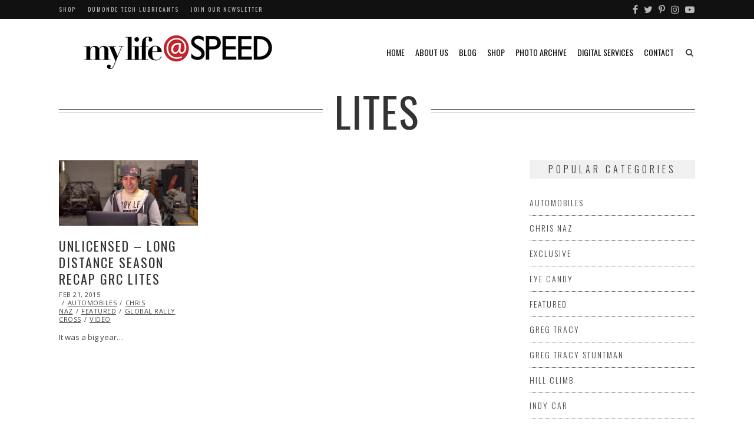

--- FILE ---
content_type: text/html; charset=UTF-8
request_url: https://mylifeatspeed.com/tag/lites/
body_size: 15321
content:
<!DOCTYPE html>
<html lang="en-US" itemscope itemtype="https://schema.org/WebSite" class="no-js">
<head>
	<meta charset="UTF-8">
	<meta name="viewport" content="width=device-width,initial-scale=1">
	<link rel="profile" href="http://gmpg.org/xfn/11">
	<link rel="pingback" href="">
	<script>(function(html){html.className = html.className.replace(/\bno-js\b/,'js')})(document.documentElement);</script>
<meta name='robots' content='index, follow, max-image-preview:large, max-snippet:-1, max-video-preview:-1' />
	<style>img:is([sizes="auto" i], [sizes^="auto," i]) { contain-intrinsic-size: 3000px 1500px }</style>
	
	<!-- This site is optimized with the Yoast SEO plugin v26.6 - https://yoast.com/wordpress/plugins/seo/ -->
	<title>lites Archives - My Life at Speed</title>
	<link rel="canonical" href="https://mylifeatspeed.com/tag/lites/" />
	<meta property="og:locale" content="en_US" />
	<meta property="og:type" content="article" />
	<meta property="og:title" content="lites Archives - My Life at Speed" />
	<meta property="og:url" content="https://mylifeatspeed.com/tag/lites/" />
	<meta property="og:site_name" content="My Life at Speed" />
	<meta name="twitter:card" content="summary_large_image" />
	<meta name="twitter:site" content="@MyLifeatSpeed" />
	<script type="application/ld+json" class="yoast-schema-graph">{"@context":"https://schema.org","@graph":[{"@type":"CollectionPage","@id":"https://mylifeatspeed.com/tag/lites/","url":"https://mylifeatspeed.com/tag/lites/","name":"lites Archives - My Life at Speed","isPartOf":{"@id":"https://mylifeatspeed.com/#website"},"primaryImageOfPage":{"@id":"https://mylifeatspeed.com/tag/lites/#primaryimage"},"image":{"@id":"https://mylifeatspeed.com/tag/lites/#primaryimage"},"thumbnailUrl":"https://mylifeatspeed.com/wp-content/uploads/2015/02/mitchell.jpg","breadcrumb":{"@id":"https://mylifeatspeed.com/tag/lites/#breadcrumb"},"inLanguage":"en-US"},{"@type":"ImageObject","inLanguage":"en-US","@id":"https://mylifeatspeed.com/tag/lites/#primaryimage","url":"https://mylifeatspeed.com/wp-content/uploads/2015/02/mitchell.jpg","contentUrl":"https://mylifeatspeed.com/wp-content/uploads/2015/02/mitchell.jpg","width":2048,"height":963},{"@type":"BreadcrumbList","@id":"https://mylifeatspeed.com/tag/lites/#breadcrumb","itemListElement":[{"@type":"ListItem","position":1,"name":"Home","item":"https://mylifeatspeed.com/"},{"@type":"ListItem","position":2,"name":"lites"}]},{"@type":"WebSite","@id":"https://mylifeatspeed.com/#website","url":"https://mylifeatspeed.com/","name":"My Life at Speed","description":"The lifestyle associated with going fast is one filled with high energy characters, risk takers, and lots of great stories.","potentialAction":[{"@type":"SearchAction","target":{"@type":"EntryPoint","urlTemplate":"https://mylifeatspeed.com/?s={search_term_string}"},"query-input":{"@type":"PropertyValueSpecification","valueRequired":true,"valueName":"search_term_string"}}],"inLanguage":"en-US"}]}</script>
	<!-- / Yoast SEO plugin. -->


<link rel='dns-prefetch' href='//fonts.googleapis.com' />
<link rel='dns-prefetch' href='//cdn.openshareweb.com' />
<link rel='dns-prefetch' href='//cdn.shareaholic.net' />
<link rel='dns-prefetch' href='//www.shareaholic.net' />
<link rel='dns-prefetch' href='//analytics.shareaholic.com' />
<link rel='dns-prefetch' href='//recs.shareaholic.com' />
<link rel='dns-prefetch' href='//partner.shareaholic.com' />
<link rel="alternate" type="application/rss+xml" title="My Life at Speed &raquo; Feed" href="https://mylifeatspeed.com/feed/" />
<link rel="alternate" type="application/rss+xml" title="My Life at Speed &raquo; Comments Feed" href="https://mylifeatspeed.com/comments/feed/" />
<link rel="alternate" type="application/rss+xml" title="My Life at Speed &raquo; lites Tag Feed" href="https://mylifeatspeed.com/tag/lites/feed/" />
<!-- Shareaholic - https://www.shareaholic.com -->
<link rel='preload' href='//cdn.shareaholic.net/assets/pub/shareaholic.js' as='script'/>
<script data-no-minify='1' data-cfasync='false'>
_SHR_SETTINGS = {"endpoints":{"local_recs_url":"https:\/\/mylifeatspeed.com\/wp-admin\/admin-ajax.php?action=shareaholic_permalink_related","ajax_url":"https:\/\/mylifeatspeed.com\/wp-admin\/admin-ajax.php"},"site_id":"fd0fab83239a4e513282cd994e960109"};
</script>
<script data-no-minify='1' data-cfasync='false' src='//cdn.shareaholic.net/assets/pub/shareaholic.js' data-shr-siteid='fd0fab83239a4e513282cd994e960109' async ></script>

<!-- Shareaholic Content Tags -->
<meta name='shareaholic:site_name' content='My Life at Speed' />
<meta name='shareaholic:language' content='en-US' />
<meta name='shareaholic:article_visibility' content='private' />
<meta name='shareaholic:site_id' content='fd0fab83239a4e513282cd994e960109' />
<meta name='shareaholic:wp_version' content='9.7.13' />

<!-- Shareaholic Content Tags End -->
<script type="text/javascript">
/* <![CDATA[ */
window._wpemojiSettings = {"baseUrl":"https:\/\/s.w.org\/images\/core\/emoji\/16.0.1\/72x72\/","ext":".png","svgUrl":"https:\/\/s.w.org\/images\/core\/emoji\/16.0.1\/svg\/","svgExt":".svg","source":{"concatemoji":"https:\/\/mylifeatspeed.com\/wp-includes\/js\/wp-emoji-release.min.js?ver=6.8.3"}};
/*! This file is auto-generated */
!function(s,n){var o,i,e;function c(e){try{var t={supportTests:e,timestamp:(new Date).valueOf()};sessionStorage.setItem(o,JSON.stringify(t))}catch(e){}}function p(e,t,n){e.clearRect(0,0,e.canvas.width,e.canvas.height),e.fillText(t,0,0);var t=new Uint32Array(e.getImageData(0,0,e.canvas.width,e.canvas.height).data),a=(e.clearRect(0,0,e.canvas.width,e.canvas.height),e.fillText(n,0,0),new Uint32Array(e.getImageData(0,0,e.canvas.width,e.canvas.height).data));return t.every(function(e,t){return e===a[t]})}function u(e,t){e.clearRect(0,0,e.canvas.width,e.canvas.height),e.fillText(t,0,0);for(var n=e.getImageData(16,16,1,1),a=0;a<n.data.length;a++)if(0!==n.data[a])return!1;return!0}function f(e,t,n,a){switch(t){case"flag":return n(e,"\ud83c\udff3\ufe0f\u200d\u26a7\ufe0f","\ud83c\udff3\ufe0f\u200b\u26a7\ufe0f")?!1:!n(e,"\ud83c\udde8\ud83c\uddf6","\ud83c\udde8\u200b\ud83c\uddf6")&&!n(e,"\ud83c\udff4\udb40\udc67\udb40\udc62\udb40\udc65\udb40\udc6e\udb40\udc67\udb40\udc7f","\ud83c\udff4\u200b\udb40\udc67\u200b\udb40\udc62\u200b\udb40\udc65\u200b\udb40\udc6e\u200b\udb40\udc67\u200b\udb40\udc7f");case"emoji":return!a(e,"\ud83e\udedf")}return!1}function g(e,t,n,a){var r="undefined"!=typeof WorkerGlobalScope&&self instanceof WorkerGlobalScope?new OffscreenCanvas(300,150):s.createElement("canvas"),o=r.getContext("2d",{willReadFrequently:!0}),i=(o.textBaseline="top",o.font="600 32px Arial",{});return e.forEach(function(e){i[e]=t(o,e,n,a)}),i}function t(e){var t=s.createElement("script");t.src=e,t.defer=!0,s.head.appendChild(t)}"undefined"!=typeof Promise&&(o="wpEmojiSettingsSupports",i=["flag","emoji"],n.supports={everything:!0,everythingExceptFlag:!0},e=new Promise(function(e){s.addEventListener("DOMContentLoaded",e,{once:!0})}),new Promise(function(t){var n=function(){try{var e=JSON.parse(sessionStorage.getItem(o));if("object"==typeof e&&"number"==typeof e.timestamp&&(new Date).valueOf()<e.timestamp+604800&&"object"==typeof e.supportTests)return e.supportTests}catch(e){}return null}();if(!n){if("undefined"!=typeof Worker&&"undefined"!=typeof OffscreenCanvas&&"undefined"!=typeof URL&&URL.createObjectURL&&"undefined"!=typeof Blob)try{var e="postMessage("+g.toString()+"("+[JSON.stringify(i),f.toString(),p.toString(),u.toString()].join(",")+"));",a=new Blob([e],{type:"text/javascript"}),r=new Worker(URL.createObjectURL(a),{name:"wpTestEmojiSupports"});return void(r.onmessage=function(e){c(n=e.data),r.terminate(),t(n)})}catch(e){}c(n=g(i,f,p,u))}t(n)}).then(function(e){for(var t in e)n.supports[t]=e[t],n.supports.everything=n.supports.everything&&n.supports[t],"flag"!==t&&(n.supports.everythingExceptFlag=n.supports.everythingExceptFlag&&n.supports[t]);n.supports.everythingExceptFlag=n.supports.everythingExceptFlag&&!n.supports.flag,n.DOMReady=!1,n.readyCallback=function(){n.DOMReady=!0}}).then(function(){return e}).then(function(){var e;n.supports.everything||(n.readyCallback(),(e=n.source||{}).concatemoji?t(e.concatemoji):e.wpemoji&&e.twemoji&&(t(e.twemoji),t(e.wpemoji)))}))}((window,document),window._wpemojiSettings);
/* ]]> */
</script>
<link rel='stylesheet' id='sbi_styles-css' href='https://mylifeatspeed.com/wp-content/plugins/instagram-feed-pro/css/sbi-styles.min.css?ver=6.9.0' type='text/css' media='all' />
<style id='wp-emoji-styles-inline-css' type='text/css'>

	img.wp-smiley, img.emoji {
		display: inline !important;
		border: none !important;
		box-shadow: none !important;
		height: 1em !important;
		width: 1em !important;
		margin: 0 0.07em !important;
		vertical-align: -0.1em !important;
		background: none !important;
		padding: 0 !important;
	}
</style>
<link rel='stylesheet' id='wp-block-library-css' href='https://mylifeatspeed.com/wp-includes/css/dist/block-library/style.min.css?ver=6.8.3' type='text/css' media='all' />
<style id='classic-theme-styles-inline-css' type='text/css'>
/*! This file is auto-generated */
.wp-block-button__link{color:#fff;background-color:#32373c;border-radius:9999px;box-shadow:none;text-decoration:none;padding:calc(.667em + 2px) calc(1.333em + 2px);font-size:1.125em}.wp-block-file__button{background:#32373c;color:#fff;text-decoration:none}
</style>
<style id='global-styles-inline-css' type='text/css'>
:root{--wp--preset--aspect-ratio--square: 1;--wp--preset--aspect-ratio--4-3: 4/3;--wp--preset--aspect-ratio--3-4: 3/4;--wp--preset--aspect-ratio--3-2: 3/2;--wp--preset--aspect-ratio--2-3: 2/3;--wp--preset--aspect-ratio--16-9: 16/9;--wp--preset--aspect-ratio--9-16: 9/16;--wp--preset--color--black: #000000;--wp--preset--color--cyan-bluish-gray: #abb8c3;--wp--preset--color--white: #ffffff;--wp--preset--color--pale-pink: #f78da7;--wp--preset--color--vivid-red: #cf2e2e;--wp--preset--color--luminous-vivid-orange: #ff6900;--wp--preset--color--luminous-vivid-amber: #fcb900;--wp--preset--color--light-green-cyan: #7bdcb5;--wp--preset--color--vivid-green-cyan: #00d084;--wp--preset--color--pale-cyan-blue: #8ed1fc;--wp--preset--color--vivid-cyan-blue: #0693e3;--wp--preset--color--vivid-purple: #9b51e0;--wp--preset--gradient--vivid-cyan-blue-to-vivid-purple: linear-gradient(135deg,rgba(6,147,227,1) 0%,rgb(155,81,224) 100%);--wp--preset--gradient--light-green-cyan-to-vivid-green-cyan: linear-gradient(135deg,rgb(122,220,180) 0%,rgb(0,208,130) 100%);--wp--preset--gradient--luminous-vivid-amber-to-luminous-vivid-orange: linear-gradient(135deg,rgba(252,185,0,1) 0%,rgba(255,105,0,1) 100%);--wp--preset--gradient--luminous-vivid-orange-to-vivid-red: linear-gradient(135deg,rgba(255,105,0,1) 0%,rgb(207,46,46) 100%);--wp--preset--gradient--very-light-gray-to-cyan-bluish-gray: linear-gradient(135deg,rgb(238,238,238) 0%,rgb(169,184,195) 100%);--wp--preset--gradient--cool-to-warm-spectrum: linear-gradient(135deg,rgb(74,234,220) 0%,rgb(151,120,209) 20%,rgb(207,42,186) 40%,rgb(238,44,130) 60%,rgb(251,105,98) 80%,rgb(254,248,76) 100%);--wp--preset--gradient--blush-light-purple: linear-gradient(135deg,rgb(255,206,236) 0%,rgb(152,150,240) 100%);--wp--preset--gradient--blush-bordeaux: linear-gradient(135deg,rgb(254,205,165) 0%,rgb(254,45,45) 50%,rgb(107,0,62) 100%);--wp--preset--gradient--luminous-dusk: linear-gradient(135deg,rgb(255,203,112) 0%,rgb(199,81,192) 50%,rgb(65,88,208) 100%);--wp--preset--gradient--pale-ocean: linear-gradient(135deg,rgb(255,245,203) 0%,rgb(182,227,212) 50%,rgb(51,167,181) 100%);--wp--preset--gradient--electric-grass: linear-gradient(135deg,rgb(202,248,128) 0%,rgb(113,206,126) 100%);--wp--preset--gradient--midnight: linear-gradient(135deg,rgb(2,3,129) 0%,rgb(40,116,252) 100%);--wp--preset--font-size--small: 13px;--wp--preset--font-size--medium: 20px;--wp--preset--font-size--large: 36px;--wp--preset--font-size--x-large: 42px;--wp--preset--spacing--20: 0.44rem;--wp--preset--spacing--30: 0.67rem;--wp--preset--spacing--40: 1rem;--wp--preset--spacing--50: 1.5rem;--wp--preset--spacing--60: 2.25rem;--wp--preset--spacing--70: 3.38rem;--wp--preset--spacing--80: 5.06rem;--wp--preset--shadow--natural: 6px 6px 9px rgba(0, 0, 0, 0.2);--wp--preset--shadow--deep: 12px 12px 50px rgba(0, 0, 0, 0.4);--wp--preset--shadow--sharp: 6px 6px 0px rgba(0, 0, 0, 0.2);--wp--preset--shadow--outlined: 6px 6px 0px -3px rgba(255, 255, 255, 1), 6px 6px rgba(0, 0, 0, 1);--wp--preset--shadow--crisp: 6px 6px 0px rgba(0, 0, 0, 1);}:where(.is-layout-flex){gap: 0.5em;}:where(.is-layout-grid){gap: 0.5em;}body .is-layout-flex{display: flex;}.is-layout-flex{flex-wrap: wrap;align-items: center;}.is-layout-flex > :is(*, div){margin: 0;}body .is-layout-grid{display: grid;}.is-layout-grid > :is(*, div){margin: 0;}:where(.wp-block-columns.is-layout-flex){gap: 2em;}:where(.wp-block-columns.is-layout-grid){gap: 2em;}:where(.wp-block-post-template.is-layout-flex){gap: 1.25em;}:where(.wp-block-post-template.is-layout-grid){gap: 1.25em;}.has-black-color{color: var(--wp--preset--color--black) !important;}.has-cyan-bluish-gray-color{color: var(--wp--preset--color--cyan-bluish-gray) !important;}.has-white-color{color: var(--wp--preset--color--white) !important;}.has-pale-pink-color{color: var(--wp--preset--color--pale-pink) !important;}.has-vivid-red-color{color: var(--wp--preset--color--vivid-red) !important;}.has-luminous-vivid-orange-color{color: var(--wp--preset--color--luminous-vivid-orange) !important;}.has-luminous-vivid-amber-color{color: var(--wp--preset--color--luminous-vivid-amber) !important;}.has-light-green-cyan-color{color: var(--wp--preset--color--light-green-cyan) !important;}.has-vivid-green-cyan-color{color: var(--wp--preset--color--vivid-green-cyan) !important;}.has-pale-cyan-blue-color{color: var(--wp--preset--color--pale-cyan-blue) !important;}.has-vivid-cyan-blue-color{color: var(--wp--preset--color--vivid-cyan-blue) !important;}.has-vivid-purple-color{color: var(--wp--preset--color--vivid-purple) !important;}.has-black-background-color{background-color: var(--wp--preset--color--black) !important;}.has-cyan-bluish-gray-background-color{background-color: var(--wp--preset--color--cyan-bluish-gray) !important;}.has-white-background-color{background-color: var(--wp--preset--color--white) !important;}.has-pale-pink-background-color{background-color: var(--wp--preset--color--pale-pink) !important;}.has-vivid-red-background-color{background-color: var(--wp--preset--color--vivid-red) !important;}.has-luminous-vivid-orange-background-color{background-color: var(--wp--preset--color--luminous-vivid-orange) !important;}.has-luminous-vivid-amber-background-color{background-color: var(--wp--preset--color--luminous-vivid-amber) !important;}.has-light-green-cyan-background-color{background-color: var(--wp--preset--color--light-green-cyan) !important;}.has-vivid-green-cyan-background-color{background-color: var(--wp--preset--color--vivid-green-cyan) !important;}.has-pale-cyan-blue-background-color{background-color: var(--wp--preset--color--pale-cyan-blue) !important;}.has-vivid-cyan-blue-background-color{background-color: var(--wp--preset--color--vivid-cyan-blue) !important;}.has-vivid-purple-background-color{background-color: var(--wp--preset--color--vivid-purple) !important;}.has-black-border-color{border-color: var(--wp--preset--color--black) !important;}.has-cyan-bluish-gray-border-color{border-color: var(--wp--preset--color--cyan-bluish-gray) !important;}.has-white-border-color{border-color: var(--wp--preset--color--white) !important;}.has-pale-pink-border-color{border-color: var(--wp--preset--color--pale-pink) !important;}.has-vivid-red-border-color{border-color: var(--wp--preset--color--vivid-red) !important;}.has-luminous-vivid-orange-border-color{border-color: var(--wp--preset--color--luminous-vivid-orange) !important;}.has-luminous-vivid-amber-border-color{border-color: var(--wp--preset--color--luminous-vivid-amber) !important;}.has-light-green-cyan-border-color{border-color: var(--wp--preset--color--light-green-cyan) !important;}.has-vivid-green-cyan-border-color{border-color: var(--wp--preset--color--vivid-green-cyan) !important;}.has-pale-cyan-blue-border-color{border-color: var(--wp--preset--color--pale-cyan-blue) !important;}.has-vivid-cyan-blue-border-color{border-color: var(--wp--preset--color--vivid-cyan-blue) !important;}.has-vivid-purple-border-color{border-color: var(--wp--preset--color--vivid-purple) !important;}.has-vivid-cyan-blue-to-vivid-purple-gradient-background{background: var(--wp--preset--gradient--vivid-cyan-blue-to-vivid-purple) !important;}.has-light-green-cyan-to-vivid-green-cyan-gradient-background{background: var(--wp--preset--gradient--light-green-cyan-to-vivid-green-cyan) !important;}.has-luminous-vivid-amber-to-luminous-vivid-orange-gradient-background{background: var(--wp--preset--gradient--luminous-vivid-amber-to-luminous-vivid-orange) !important;}.has-luminous-vivid-orange-to-vivid-red-gradient-background{background: var(--wp--preset--gradient--luminous-vivid-orange-to-vivid-red) !important;}.has-very-light-gray-to-cyan-bluish-gray-gradient-background{background: var(--wp--preset--gradient--very-light-gray-to-cyan-bluish-gray) !important;}.has-cool-to-warm-spectrum-gradient-background{background: var(--wp--preset--gradient--cool-to-warm-spectrum) !important;}.has-blush-light-purple-gradient-background{background: var(--wp--preset--gradient--blush-light-purple) !important;}.has-blush-bordeaux-gradient-background{background: var(--wp--preset--gradient--blush-bordeaux) !important;}.has-luminous-dusk-gradient-background{background: var(--wp--preset--gradient--luminous-dusk) !important;}.has-pale-ocean-gradient-background{background: var(--wp--preset--gradient--pale-ocean) !important;}.has-electric-grass-gradient-background{background: var(--wp--preset--gradient--electric-grass) !important;}.has-midnight-gradient-background{background: var(--wp--preset--gradient--midnight) !important;}.has-small-font-size{font-size: var(--wp--preset--font-size--small) !important;}.has-medium-font-size{font-size: var(--wp--preset--font-size--medium) !important;}.has-large-font-size{font-size: var(--wp--preset--font-size--large) !important;}.has-x-large-font-size{font-size: var(--wp--preset--font-size--x-large) !important;}
:where(.wp-block-post-template.is-layout-flex){gap: 1.25em;}:where(.wp-block-post-template.is-layout-grid){gap: 1.25em;}
:where(.wp-block-columns.is-layout-flex){gap: 2em;}:where(.wp-block-columns.is-layout-grid){gap: 2em;}
:root :where(.wp-block-pullquote){font-size: 1.5em;line-height: 1.6;}
</style>
<link rel='stylesheet' id='gdpr-css' href='https://mylifeatspeed.com/wp-content/plugins/gdpr/dist/css/public.css?ver=2.1.2' type='text/css' media='all' />
<link rel='stylesheet' id='parent-style-css' href='https://mylifeatspeed.com/wp-content/themes/hellen/style.min.css?ver=6.8.3' type='text/css' media='all' />
<link rel='stylesheet' id='hellen-fonts-css' href='https://fonts.googleapis.com/css?family=Open+Sans%3A400%7COswald%3A300%2C400%2C700&#038;subset&#038;ver=1.3.8' type='text/css' media='all' />
<link rel='stylesheet' id='hellen-style-css' href='https://mylifeatspeed.com/wp-content/themes/hellen-child-theme/style.css?ver=6.8.3' type='text/css' media='all' />
<!--[if IE]>
<link rel='stylesheet' id='hellen-ie-css' href='https://mylifeatspeed.com/wp-content/themes/hellen/css/ie.css?ver=6.8.3' type='text/css' media='all' />
<![endif]-->
<link rel='stylesheet' id='js_composer_front-css' href='https://mylifeatspeed.com/wp-content/plugins/js_composer/assets/css/js_composer.min.css?ver=8.7.2' type='text/css' media='all' />
<link rel='stylesheet' id='hellen-framework-css' href='https://mylifeatspeed.com/wp-content/plugins/hellen-framework/css/framework.min.css?ver=6.8.3' type='text/css' media='all' />
<style id='hellen-framework-inline-css' type='text/css'>
body,input,select,textarea{font-family:"Open Sans",sans-serif}h1, h2, h3, h4, h5, h6, blockquote cite, blockquote em, th, button, input[type="button"], input[type="reset"], input[type="submit"], .hellen-btn, #topbar, #offcanvas .topbar-text, #nav, .text-logo, #mobilenav, .widget-title, .widget_archive ul a, .widget_categories ul a, .widget_nav_menu ul a, .widget_meta ul a, .widget_pages ul a, .widget_recent_entries ul a, .widget_recent_comments ul a, a.follow-us, .tagcloud, .copyright-text, #footernav, .isolated-date, a.more-link, .entry-tags, .hellen-nav, .comment-meta .comment-author .fn, .reply, .post-navigation, .woocommerce span.onsale, .woocommerce ul.products li.product .onsale, .woocommerce #respond input#submit, .woocommerce a.button, .woocommerce button.button, .woocommerce input.button, .woocommerce a.added_to_cart, .woocommerce a.add_to_cart_button, .woocommerce nav.woocommerce-pagination, .woocommerce div.product .woocommerce-tabs ul.tabs li a, .woocommerce table.shop_table th, .woocommerce table.shop_table td.product-name a, .counter-number, .gallery-title-hover .gal-item-rollover, .heading-subtitle, .hellen-list, .vc_progress_bar .vc_single_bar .vc_label, .woocommerce #reviews #comments ol.commentlist li .comment-text p.meta, .rev-btn{font-family:"Oswald",sans-serif}#logo img{width:400px}a, #nav ul a:hover, #nav > li.mega > ul > li > a, .nav-skin-dark #nav ul a:hover, .nav-skin-dark #nav ul > li.current-menu-item > a, .nav-skin-dark #nav ul > li.current-menu-ancestor > a, .nav-skin-dark #nav ul > li.active > a, .widget-social .social-list a, .tagcloud a:hover, .copyright-text .fa-heart, .woocommerce .star-rating span:before, .iconbox-description strong{color:#bd1e31}button, input[type="button"], input[type="reset"], input[type="submit"], .hellen-btn, .bypostauthor .comment-author .fn, .woocommerce #review_form #respond .form-submit input, .header-cart a .items-count, .woocommerce .widget_price_filter .ui-slider .ui-slider-range, .woocommerce .widget_price_filter .ui-slider .ui-slider-handle, .woocommerce span.onsale, .woocommerce ul.products li.product .onsale, .woocommerce #respond input#submit.alt:hover, .woocommerce a.button.alt:hover, .woocommerce button.button.alt:hover, .woocommerce input.button.alt:hover, .woocommerce a.add_to_cart_button:hover, .woocommerce #review_form #respond .form-submit input:hover, .vc_progress_bar .vc_single_bar .vc_bar{background-color:#bd1e31}.has-sidebar #primary {width:74%;}.has-sidebar #secondary {width:26%;}@media only screen and (min-width: 1280px) {.container{1280px;}.layout-boxed #page {width:1400px;} }
</style>
<script type="text/javascript" src="https://mylifeatspeed.com/wp-includes/js/jquery/jquery.min.js?ver=3.7.1" id="jquery-core-js"></script>
<script type="text/javascript" src="https://mylifeatspeed.com/wp-includes/js/jquery/jquery-migrate.min.js?ver=3.4.1" id="jquery-migrate-js"></script>
<script type="text/javascript" id="gdpr-js-extra">
/* <![CDATA[ */
var GDPR = {"ajaxurl":"https:\/\/mylifeatspeed.com\/wp-admin\/admin-ajax.php","logouturl":"","i18n":{"aborting":"Aborting","logging_out":"You are being logged out.","continue":"Continue","cancel":"Cancel","ok":"OK","close_account":"Close your account?","close_account_warning":"Your account will be closed and all data will be permanently deleted and cannot be recovered. Are you sure?","are_you_sure":"Are you sure?","policy_disagree":"By disagreeing you will no longer have access to our site and will be logged out."},"is_user_logged_in":"","refresh":""};
/* ]]> */
</script>
<script type="text/javascript" src="https://mylifeatspeed.com/wp-content/plugins/gdpr/dist/js/public.js?ver=2.1.2" id="gdpr-js"></script>
<script type="text/javascript" src="//mylifeatspeed.com/wp-content/plugins/revslider/sr6/assets/js/rbtools.min.js?ver=6.7.29" async id="tp-tools-js"></script>
<script type="text/javascript" src="//mylifeatspeed.com/wp-content/plugins/revslider/sr6/assets/js/rs6.min.js?ver=6.7.31" async id="revmin-js"></script>
<!--[if lt IE 9]>
<script type="text/javascript" src="https://mylifeatspeed.com/wp-content/themes/hellen/js/html5.js?ver=3.7.0" id="hellen-html5-js"></script>
<![endif]-->
<script></script>
<!-- OG: 3.3.8 -->
<meta property="og:image" content="https://mylifeatspeed.com/wp-content/uploads/2019/02/MYASfnlsq.png"><meta property="og:type" content="website"><meta property="og:locale" content="en_US"><meta property="og:site_name" content="My Life at Speed"><meta property="og:url" content="https://mylifeatspeed.com/tag/lites/"><meta property="og:title" content="lites Archives - My Life at Speed">

<meta property="twitter:partner" content="ogwp"><meta property="twitter:title" content="lites Archives - My Life at Speed"><meta property="twitter:url" content="https://mylifeatspeed.com/tag/lites/">
<meta itemprop="image" content="https://mylifeatspeed.com/wp-content/uploads/2019/02/MYASfnlsq.png"><meta itemprop="name" content="lites Archives - My Life at Speed">
<!-- /OG -->

<link rel="https://api.w.org/" href="https://mylifeatspeed.com/wp-json/" /><link rel="alternate" title="JSON" type="application/json" href="https://mylifeatspeed.com/wp-json/wp/v2/tags/11378" /><link rel="EditURI" type="application/rsd+xml" title="RSD" href="https://mylifeatspeed.com/xmlrpc.php?rsd" />

		<!-- GA Google Analytics @ https://m0n.co/ga -->
		<script async src="https://www.googletagmanager.com/gtag/js?id=UA-23991016-1"></script>
		<script>
			window.dataLayer = window.dataLayer || [];
			function gtag(){dataLayer.push(arguments);}
			gtag('js', new Date());
			gtag('config', 'UA-23991016-1');
		</script>

	<meta name="generator" content="Powered by WPBakery Page Builder - drag and drop page builder for WordPress."/>
<meta name="generator" content="Powered by Slider Revolution 6.7.31 - responsive, Mobile-Friendly Slider Plugin for WordPress with comfortable drag and drop interface." />
<link rel="icon" href="https://mylifeatspeed.com/wp-content/uploads/2019/02/MYASfnlsq-150x150.png" sizes="32x32" />
<link rel="icon" href="https://mylifeatspeed.com/wp-content/uploads/2019/02/MYASfnlsq-300x300.png" sizes="192x192" />
<link rel="apple-touch-icon" href="https://mylifeatspeed.com/wp-content/uploads/2019/02/MYASfnlsq-300x300.png" />
<meta name="msapplication-TileImage" content="https://mylifeatspeed.com/wp-content/uploads/2019/02/MYASfnlsq-300x300.png" />
<script>function setREVStartSize(e){
			//window.requestAnimationFrame(function() {
				window.RSIW = window.RSIW===undefined ? window.innerWidth : window.RSIW;
				window.RSIH = window.RSIH===undefined ? window.innerHeight : window.RSIH;
				try {
					var pw = document.getElementById(e.c).parentNode.offsetWidth,
						newh;
					pw = pw===0 || isNaN(pw) || (e.l=="fullwidth" || e.layout=="fullwidth") ? window.RSIW : pw;
					e.tabw = e.tabw===undefined ? 0 : parseInt(e.tabw);
					e.thumbw = e.thumbw===undefined ? 0 : parseInt(e.thumbw);
					e.tabh = e.tabh===undefined ? 0 : parseInt(e.tabh);
					e.thumbh = e.thumbh===undefined ? 0 : parseInt(e.thumbh);
					e.tabhide = e.tabhide===undefined ? 0 : parseInt(e.tabhide);
					e.thumbhide = e.thumbhide===undefined ? 0 : parseInt(e.thumbhide);
					e.mh = e.mh===undefined || e.mh=="" || e.mh==="auto" ? 0 : parseInt(e.mh,0);
					if(e.layout==="fullscreen" || e.l==="fullscreen")
						newh = Math.max(e.mh,window.RSIH);
					else{
						e.gw = Array.isArray(e.gw) ? e.gw : [e.gw];
						for (var i in e.rl) if (e.gw[i]===undefined || e.gw[i]===0) e.gw[i] = e.gw[i-1];
						e.gh = e.el===undefined || e.el==="" || (Array.isArray(e.el) && e.el.length==0)? e.gh : e.el;
						e.gh = Array.isArray(e.gh) ? e.gh : [e.gh];
						for (var i in e.rl) if (e.gh[i]===undefined || e.gh[i]===0) e.gh[i] = e.gh[i-1];
											
						var nl = new Array(e.rl.length),
							ix = 0,
							sl;
						e.tabw = e.tabhide>=pw ? 0 : e.tabw;
						e.thumbw = e.thumbhide>=pw ? 0 : e.thumbw;
						e.tabh = e.tabhide>=pw ? 0 : e.tabh;
						e.thumbh = e.thumbhide>=pw ? 0 : e.thumbh;
						for (var i in e.rl) nl[i] = e.rl[i]<window.RSIW ? 0 : e.rl[i];
						sl = nl[0];
						for (var i in nl) if (sl>nl[i] && nl[i]>0) { sl = nl[i]; ix=i;}
						var m = pw>(e.gw[ix]+e.tabw+e.thumbw) ? 1 : (pw-(e.tabw+e.thumbw)) / (e.gw[ix]);
						newh =  (e.gh[ix] * m) + (e.tabh + e.thumbh);
					}
					var el = document.getElementById(e.c);
					if (el!==null && el) el.style.height = newh+"px";
					el = document.getElementById(e.c+"_wrapper");
					if (el!==null && el) {
						el.style.height = newh+"px";
						el.style.display = "block";
					}
				} catch(e){
					console.log("Failure at Presize of Slider:" + e)
				}
			//});
		  };</script>
<noscript><style> .wpb_animate_when_almost_visible { opacity: 1; }</style></noscript>    
    
<style id="color-preview"></style>

            
</head>

<body class="archive tag tag-lites tag-11378 wp-theme-hellen wp-child-theme-hellen-child-theme hellen nav-skin-light layout-wide has-sidebar sidebar-right wpb-js-composer js-comp-ver-8.7.2 vc_responsive">
    
    <div id="page" class="site">
        
        <div id="wrapper">

                        
            <div id="topbar">
            
                <div class="container">
                
                    <div class="topbar-left">
                        
                                                
                        <div id="topbar-navigation">
                        
                            <div class="menu-2nd-menu-container"><ul id="topbarnav" class="menu"><li id="menu-item-49214" class="menu-item menu-item-type-custom menu-item-object-custom menu-item-49214"><a href="http://shop.mylifeatspeed.com">Shop</a></li>
<li id="menu-item-52990" class="menu-item menu-item-type-custom menu-item-object-custom menu-item-52990"><a target="_blank" href="https://www.dumondetech.com">Dumonde Tech Lubricants</a></li>
<li id="menu-item-53498" class="menu-item menu-item-type-post_type menu-item-object-page menu-item-53498"><a href="https://mylifeatspeed.com/subscribe-to-the-my-life-at-speed-newsletter/">Join Our Newsletter</a></li>
</ul></div>                            
                        </div><!-- #topbar-navigation -->
                        
                                                
                    </div><!-- .topbar-left -->
                    
                    <div class="topbar-right">
                        
                                                
                                                
                        <div id="topbar-social">
                        
                            <nav class="social-list"><ul><li class="li-facebook"><a href="http://facebook.com/mylifeatspeed" target="_blank" title="Facebook" class="hastip"><i class="fa fa-facebook"></i></a></li><li class="li-twitter"><a href="http://twitter.com/mylifeatspeed" target="_blank" title="Twitter" class="hastip"><i class="fa fa-twitter"></i></a></li><li class="li-pinterest"><a href="http://pinterest.com/mylifeatspeed" target="_blank" title="Pinterest" class="hastip"><i class="fa fa-pinterest-p"></i></a></li><li class="li-instagram"><a href="http://instagram.com/mylifeatspeed" target="_blank" title="Instagram" class="hastip"><i class="fa fa-instagram"></i></a></li><li class="li-youtube"><a href="https://www.youtube.com/user/TripleNickelFilms" target="_blank" title="YouTube" class="hastip"><i class="fa fa-youtube-play"></i></a></li></ul></nav>                        
                        </div><!-- #topbar-social -->
                        
                                                
                    </div><!-- .topbar-right -->
                
                </div><!-- .container -->
            
            </div><!-- #tobpar -->
            
                        
            <div id="masthead" class="hellen-masthead masthead-inline">
                
                <div class="masthead-inner">
            
                    <div class="container">

                        <div class="site-branding">
    
    <a href="https://mylifeatspeed.com/" rel="home" id="logo">
    
    <img src="https://mylifeatspeed.com/wp-content/uploads/2019/02/LONGmlascorrected-400.jpg" alt="Logo" />        
    </a><!-- #logo -->

</div><!-- .site-branding -->
                        <div id="navbar">
    
    <div id="navbar-inner">
    
        
        <div class="main-navigation">

            <div class="menu"><ul id="nav" class="menu main-menu"><li id="menu-item-53632" class="menu-item menu-item-type-post_type menu-item-object-page menu-item-home menu-item-53632"><a href="https://mylifeatspeed.com/">Home</a></li>
<li id="menu-item-53658" class="menu-item menu-item-type-post_type menu-item-object-page menu-item-53658"><a href="https://mylifeatspeed.com/about/">About Us</a></li>
<li id="menu-item-53668" class="menu-item menu-item-type-post_type menu-item-object-page current_page_parent menu-item-53668"><a href="https://mylifeatspeed.com/blog/">Blog</a></li>
<li id="menu-item-44099" class="menu-item menu-item-type-custom menu-item-object-custom menu-item-44099"><a target="_blank" href="https://shop.mylifeatspeed.com/product-category/dumonde-tech/">Shop</a></li>
<li id="menu-item-53660" class="menu-item menu-item-type-custom menu-item-object-custom menu-item-53660"><a target="_blank" href="https://mylifeatspeed.photoshelter.com/index">Photo Archive</a></li>
<li id="menu-item-49352" class="menu-item menu-item-type-custom menu-item-object-custom menu-item-49352"><a target="_blank" href="http://digital.mylifeatspeed.com">Digital Services</a></li>
<li id="menu-item-53636" class="menu-item menu-item-type-post_type menu-item-object-page menu-item-53636"><a href="https://mylifeatspeed.com/contact-us/">Contact</a></li>
</ul></div>
        </div><!-- .main-navigation -->

        
                
        
<div id="header-search" class="header-search">

    <a class="search-icon">

        <i class="fa fa-search"></i>
        <i class="fa fa-close"></i>

    </a>

    <div class="hover-search-form">
        
        <div class="search-form-inner">

            <form method="get" action="https://mylifeatspeed.com/">

                <input type="search" name="s" class="search-field" value="" placeholder="Search..." />

                <button type="submit" class="submit" title="Go"><i class="fa fa-search"></i></button>

            </form>
            
        </div><!-- .search-form-inner -->

    </div><!-- .hover-search-form -->

</div>        
    </div><!-- #navbar-inner -->

</div><!-- #navbar -->
                        <a id="hamburger">
                            <span></span>
                            <span></span>
                            <span></span>
                        </a>

                    </div><!-- .container -->
                    
                                        
                </div><!-- .masthead-inner -->
                
            </div><!-- #masthead -->
            
            <div id="masthead-height"></div>

            <div id="content" class="site-content"><div id="page-header" class="archive-titlebar">
    
    <div class="container">
    
        <h1 id="page-title">

            lites
        </h1><!-- #archive-title -->

    </div><!-- .container -->

</div><!-- #page-header -->


<div id="page-wrapper">
    
    <div class="container">

        <div id="primary">

                        
            <div class="hellen-blog blog-grid column-3 blog-size-normal" id="blog" >
                
                <div class="masonry-loader"></div>
                
                <div class="blog-container" id="blog-container">

                    
<article class="hellen-post post-grid post-47023 post type-post status-publish format-standard has-post-thumbnail hentry category-automobiles category-chris-naz category-featured category-global-rally-cross category-video tag-grc-lites tag-grc-global-rallycross tag-kevin-hansen tag-lites tag-mitchell-dejong tag-red-bull-global-rallycross-lites tag-video-2 tag-world-rallycross-championship">
    
    <div class="post-inner">
    
                
        <figure class="post-grid-thumbnail">
            
            <a href="https://mylifeatspeed.com/unlicensed-long-distance-season-recap-grc-lites/" rel="bookmark">
                
                <img width="720" height="339" src="https://mylifeatspeed.com/wp-content/uploads/2015/02/mitchell.jpg" class="image-fadein wp-post-image" alt="" decoding="async" fetchpriority="high" srcset="https://mylifeatspeed.com/wp-content/uploads/2015/02/mitchell.jpg 2048w, https://mylifeatspeed.com/wp-content/uploads/2015/02/mitchell-300x141.jpg 300w, https://mylifeatspeed.com/wp-content/uploads/2015/02/mitchell-1024x481.jpg 1024w, https://mylifeatspeed.com/wp-content/uploads/2015/02/mitchell-731x344.jpg 731w" sizes="(max-width: 720px) 100vw, 720px" />                
                                
                <span class="thumb-overlay"></span>
                
            </a>
            
        </figure><!-- .post-grid-thumbnail -->
        
                
        <div class="grid-section">
        
            <h2 class="grid-title">

                <a href="https://mylifeatspeed.com/unlicensed-long-distance-season-recap-grc-lites/" rel="bookmark">

                    Unlicensed &#8211; Long Distance Season Recap GRC Lites
                </a>

            </h2>

            <div class="entry-meta grid-meta">

                <div class="posted-on"><span class="screen-reader-text">Posted on </span><span><time class="entry-date published" datetime="2015-02-21T13:56:39-08:00" title="Feb 21, 2015">Feb 21, 2015</time><time class="updated" datetime="2015-02-19T14:01:01-08:00" title="Feb 19, 2015">Feb 19, 2015</time></span></div>
                <div class="entry-tax"><a href="https://mylifeatspeed.com/automobiles/" rel="tag">Automobiles</a><span class="sep"></span><a href="https://mylifeatspeed.com/chris-naz/" rel="tag">Chris Naz</a><span class="sep"></span><a href="https://mylifeatspeed.com/featured/" rel="tag">Featured</a><span class="sep"></span><a href="https://mylifeatspeed.com/global-rally-cross/" rel="tag">Global Rally Cross</a><span class="sep"></span><a href="https://mylifeatspeed.com/video/" rel="tag">Video</a></div>
            </div>

            <div class="grid-excerpt">

                <div style='display:none;' class='shareaholic-canvas' data-app='share_buttons' data-title='Unlicensed - Long Distance Season Recap GRC Lites' data-link='https://mylifeatspeed.com/unlicensed-long-distance-season-recap-grc-lites/' data-app-id-name='category_above_content'></div><p>It was a big year&hellip;
            </div><!-- .grid-excerpt -->
            
        </div><!-- .grid-section -->
    
    </div><!-- .post-inner -->

</article>                    
                                        
                </div><!-- .blog-container -->
                
                
            </div><!-- #blog -->

            
        </div><!-- #primary -->

        <aside id="secondary" class="widget-area">
    
    <section id="nav_menu-4" class="widget widget_nav_menu"><h2 class="widget-title">Popular Categories</h2><div class="menu-sidebar-category-menu-container"><ul id="menu-sidebar-category-menu" class="menu"><li id="menu-item-53676" class="menu-item menu-item-type-taxonomy menu-item-object-category menu-item-53676"><a href="https://mylifeatspeed.com/automobiles/">Automobiles</a></li>
<li id="menu-item-53675" class="menu-item menu-item-type-taxonomy menu-item-object-category menu-item-53675"><a href="https://mylifeatspeed.com/chris-naz/">Chris Naz</a></li>
<li id="menu-item-53677" class="menu-item menu-item-type-taxonomy menu-item-object-category menu-item-53677"><a href="https://mylifeatspeed.com/exclusive/">Exclusive</a></li>
<li id="menu-item-53681" class="menu-item menu-item-type-taxonomy menu-item-object-category menu-item-53681"><a href="https://mylifeatspeed.com/eye-candy/">Eye Candy</a></li>
<li id="menu-item-53672" class="menu-item menu-item-type-taxonomy menu-item-object-category menu-item-53672"><a href="https://mylifeatspeed.com/featured/">Featured</a></li>
<li id="menu-item-53682" class="menu-item menu-item-type-taxonomy menu-item-object-category menu-item-53682"><a href="https://mylifeatspeed.com/greg-tracy/">Greg Tracy</a></li>
<li id="menu-item-53683" class="menu-item menu-item-type-taxonomy menu-item-object-category menu-item-53683"><a href="https://mylifeatspeed.com/greg-tracy-stuntman/">Greg Tracy Stuntman</a></li>
<li id="menu-item-53684" class="menu-item menu-item-type-taxonomy menu-item-object-category menu-item-53684"><a href="https://mylifeatspeed.com/hill-climb-3/">Hill Climb</a></li>
<li id="menu-item-53685" class="menu-item menu-item-type-taxonomy menu-item-object-category menu-item-53685"><a href="https://mylifeatspeed.com/indy-car/">Indy Car</a></li>
<li id="menu-item-53678" class="menu-item menu-item-type-taxonomy menu-item-object-category menu-item-53678"><a href="https://mylifeatspeed.com/influencers/">Influencers</a></li>
<li id="menu-item-53686" class="menu-item menu-item-type-taxonomy menu-item-object-category menu-item-53686"><a href="https://mylifeatspeed.com/isle-of-man/">Isle of Man</a></li>
<li id="menu-item-53687" class="menu-item menu-item-type-taxonomy menu-item-object-category menu-item-53687"><a href="https://mylifeatspeed.com/leadfoot-festival/">Leadfoot Festival</a></li>
<li id="menu-item-53679" class="menu-item menu-item-type-taxonomy menu-item-object-category menu-item-53679"><a href="https://mylifeatspeed.com/mlas-contributors/">ML@S CONTRIBUTORS</a></li>
<li id="menu-item-53680" class="menu-item menu-item-type-taxonomy menu-item-object-category menu-item-53680"><a href="https://mylifeatspeed.com/motorcycle/">Motorcycle</a></li>
<li id="menu-item-53688" class="menu-item menu-item-type-taxonomy menu-item-object-category menu-item-53688"><a href="https://mylifeatspeed.com/photography/">Photography</a></li>
<li id="menu-item-53689" class="menu-item menu-item-type-taxonomy menu-item-object-category menu-item-53689"><a href="https://mylifeatspeed.com/pikes-peak-international-hill-climb/">Pikes Peak International Hill Climb</a></li>
<li id="menu-item-53674" class="menu-item menu-item-type-taxonomy menu-item-object-category menu-item-53674"><a href="https://mylifeatspeed.com/racing/">Racing</a></li>
<li id="menu-item-53690" class="menu-item menu-item-type-taxonomy menu-item-object-category menu-item-53690"><a href="https://mylifeatspeed.com/rally/">Rally</a></li>
<li id="menu-item-53691" class="menu-item menu-item-type-taxonomy menu-item-object-category menu-item-53691"><a href="https://mylifeatspeed.com/rally-car/">Rally Car</a></li>
<li id="menu-item-53692" class="menu-item menu-item-type-taxonomy menu-item-object-category menu-item-53692"><a href="https://mylifeatspeed.com/rallycross-2/">Rallycross</a></li>
<li id="menu-item-53673" class="menu-item menu-item-type-taxonomy menu-item-object-category menu-item-53673"><a href="https://mylifeatspeed.com/video/">Video</a></li>
</ul></div></section><section id="hellen-instagram-4" class="widget widget_instagram"><h2 class="widget-title">Greg Tracy on Instagram</h2></section><section id="hellen-post-list-2" class="widget widget_post_list"><h2 class="widget-title">Recent Posts</h2><div class="widget-post-list"><div class="widget-post">

        
    <figure class="widget-post-thumbnail">
    
        <a href="https://mylifeatspeed.com/5-minutes-with-noah-gragson-of-kyle-busch-motorsports/">
            
            <img width="480" height="320" src="https://mylifeatspeed.com/wp-content/uploads/2018/03/Wedehase-20180202-001-2.jpg" class="attachment-hellen-medium-crop size-hellen-medium-crop wp-post-image" alt="" decoding="async" loading="lazy" srcset="https://mylifeatspeed.com/wp-content/uploads/2018/03/Wedehase-20180202-001-2.jpg 2048w, https://mylifeatspeed.com/wp-content/uploads/2018/03/Wedehase-20180202-001-2-300x200.jpg 300w, https://mylifeatspeed.com/wp-content/uploads/2018/03/Wedehase-20180202-001-2-768x512.jpg 768w, https://mylifeatspeed.com/wp-content/uploads/2018/03/Wedehase-20180202-001-2-1024x683.jpg 1024w, https://mylifeatspeed.com/wp-content/uploads/2018/03/Wedehase-20180202-001-2-1110x740.jpg 1110w, https://mylifeatspeed.com/wp-content/uploads/2018/03/Wedehase-20180202-001-2-730x487.jpg 730w, https://mylifeatspeed.com/wp-content/uploads/2018/03/Wedehase-20180202-001-2-539x359.jpg 539w, https://mylifeatspeed.com/wp-content/uploads/2018/03/Wedehase-20180202-001-2-350x233.jpg 350w, https://mylifeatspeed.com/wp-content/uploads/2018/03/Wedehase-20180202-001-2-254x169.jpg 254w, https://mylifeatspeed.com/wp-content/uploads/2018/03/Wedehase-20180202-001-2-125x83.jpg 125w" sizes="auto, (max-width: 480px) 100vw, 480px" />            
        </a>
    
    </figure>
    
        
    <section class="widget-post-section">
    
        <h3 class="widget-post-title">
        
            <a href="https://mylifeatspeed.com/5-minutes-with-noah-gragson-of-kyle-busch-motorsports/" rel="bookmark">5 Minutes With: Noah Gragson of Kyle Busch Motorsports</a>
        
        </h3>
        
        <div class="posted-on"><span class="screen-reader-text">Posted on </span><span><time class="entry-date published" datetime="2018-03-07T11:40:57-08:00" title="March 7, 2018">March 7, 2018</time><time class="updated" datetime="2018-03-07T11:41:21-08:00" title="March 7, 2018">March 7, 2018</time></span></div>    
    </section>

</div><!-- .widget-post -->

<div class="widget-post">

        
    <figure class="widget-post-thumbnail">
    
        <a href="https://mylifeatspeed.com/heart-heroes-make-a-wish-the-daytona-500/">
            
            <img width="480" height="320" src="https://mylifeatspeed.com/wp-content/uploads/2017/08/Eli_MAW_Daytona-052.jpg" class="attachment-hellen-medium-crop size-hellen-medium-crop wp-post-image" alt="" decoding="async" loading="lazy" srcset="https://mylifeatspeed.com/wp-content/uploads/2017/08/Eli_MAW_Daytona-052.jpg 2048w, https://mylifeatspeed.com/wp-content/uploads/2017/08/Eli_MAW_Daytona-052-300x200.jpg 300w, https://mylifeatspeed.com/wp-content/uploads/2017/08/Eli_MAW_Daytona-052-768x512.jpg 768w, https://mylifeatspeed.com/wp-content/uploads/2017/08/Eli_MAW_Daytona-052-1024x683.jpg 1024w, https://mylifeatspeed.com/wp-content/uploads/2017/08/Eli_MAW_Daytona-052-1110x740.jpg 1110w, https://mylifeatspeed.com/wp-content/uploads/2017/08/Eli_MAW_Daytona-052-730x487.jpg 730w, https://mylifeatspeed.com/wp-content/uploads/2017/08/Eli_MAW_Daytona-052-539x359.jpg 539w, https://mylifeatspeed.com/wp-content/uploads/2017/08/Eli_MAW_Daytona-052-350x233.jpg 350w, https://mylifeatspeed.com/wp-content/uploads/2017/08/Eli_MAW_Daytona-052-254x169.jpg 254w, https://mylifeatspeed.com/wp-content/uploads/2017/08/Eli_MAW_Daytona-052-125x83.jpg 125w" sizes="auto, (max-width: 480px) 100vw, 480px" />            
        </a>
    
    </figure>
    
        
    <section class="widget-post-section">
    
        <h3 class="widget-post-title">
        
            <a href="https://mylifeatspeed.com/heart-heroes-make-a-wish-the-daytona-500/" rel="bookmark">Heart Heroes, Make-A-Wish, &#038; the Daytona 500</a>
        
        </h3>
        
        <div class="posted-on"><span class="screen-reader-text">Posted on </span><span><time class="entry-date published" datetime="2018-02-14T16:05:45-08:00" title="February 14, 2018">February 14, 2018</time><time class="updated" datetime="2018-02-13T13:22:24-08:00" title="February 13, 2018">February 13, 2018</time></span></div>    
    </section>

</div><!-- .widget-post -->

<div class="widget-post">

        
    <figure class="widget-post-thumbnail">
    
        <a href="https://mylifeatspeed.com/drivers-inc-kills-it-in-superbowl-lii-ads/">
            
            <img width="480" height="173" src="https://mylifeatspeed.com/wp-content/uploads/2017/12/b6bb7e74-827d-45f7-b2fc-719a4e07d3c0.jpg" class="attachment-hellen-medium-crop size-hellen-medium-crop wp-post-image" alt="" decoding="async" loading="lazy" srcset="https://mylifeatspeed.com/wp-content/uploads/2017/12/b6bb7e74-827d-45f7-b2fc-719a4e07d3c0.jpg 1134w, https://mylifeatspeed.com/wp-content/uploads/2017/12/b6bb7e74-827d-45f7-b2fc-719a4e07d3c0-300x108.jpg 300w, https://mylifeatspeed.com/wp-content/uploads/2017/12/b6bb7e74-827d-45f7-b2fc-719a4e07d3c0-768x276.jpg 768w, https://mylifeatspeed.com/wp-content/uploads/2017/12/b6bb7e74-827d-45f7-b2fc-719a4e07d3c0-1024x368.jpg 1024w, https://mylifeatspeed.com/wp-content/uploads/2017/12/b6bb7e74-827d-45f7-b2fc-719a4e07d3c0-1110x399.jpg 1110w, https://mylifeatspeed.com/wp-content/uploads/2017/12/b6bb7e74-827d-45f7-b2fc-719a4e07d3c0-730x263.jpg 730w, https://mylifeatspeed.com/wp-content/uploads/2017/12/b6bb7e74-827d-45f7-b2fc-719a4e07d3c0-539x194.jpg 539w, https://mylifeatspeed.com/wp-content/uploads/2017/12/b6bb7e74-827d-45f7-b2fc-719a4e07d3c0-350x126.jpg 350w, https://mylifeatspeed.com/wp-content/uploads/2017/12/b6bb7e74-827d-45f7-b2fc-719a4e07d3c0-254x91.jpg 254w, https://mylifeatspeed.com/wp-content/uploads/2017/12/b6bb7e74-827d-45f7-b2fc-719a4e07d3c0-125x45.jpg 125w" sizes="auto, (max-width: 480px) 100vw, 480px" />            
        </a>
    
    </figure>
    
        
    <section class="widget-post-section">
    
        <h3 class="widget-post-title">
        
            <a href="https://mylifeatspeed.com/drivers-inc-kills-it-in-superbowl-lii-ads/" rel="bookmark">Drivers Inc., kills it in Superbowl LII ads</a>
        
        </h3>
        
        <div class="posted-on"><span class="screen-reader-text">Posted on </span><span><time class="entry-date published" datetime="2018-02-13T12:00:37-08:00" title="February 13, 2018">February 13, 2018</time><time class="updated" datetime="2018-02-13T13:22:07-08:00" title="February 13, 2018">February 13, 2018</time></span></div>    
    </section>

</div><!-- .widget-post -->

</div></section><section id="hellen-instagram-3" class="widget widget_instagram"><h2 class="widget-title">My Life at Speed on Instagram</h2></section><section id="text-29" class="widget widget_text"><h2 class="widget-title">Follow Us On Facebook! </h2>			<div class="textwidget"><div id="fb-root"></div>
<script>(function(d, s, id) {
  var js, fjs = d.getElementsByTagName(s)[0];
  if (d.getElementById(id)) return;
  js = d.createElement(s); js.id = id;
  js.src = "//connect.facebook.net/en_US/all.js#xfbml=1&appId=139179776229363";
  fjs.parentNode.insertBefore(js, fjs);
}(document, 'script', 'facebook-jssdk'));</script>

<div class="fb-like-box" data-href="http://www.facebook.com/mylifeatspeed" data-colorscheme="light" data-show-faces="true" data-header="false" data-stream="true" data-show-border="true"></div></div>
		</section>    
</aside><!-- #secondary -->    
        
    </div><!-- .container -->
    
</div><!-- #page-wrapper -->


        </div><!-- .site-content -->

        
        <footer id="footer" class="site-footer">

            

<div id="footer-sidebar" class="footer-widgets">

    <div class="container">

        <div class="footer-sidebar-wrapper column-3"><aside class="widget-area footer-col">

    <div id="hellen-social-2" class="widget widget_social">
<div class="widget-social align-center">

<nav class="social-list"><ul><li class="li-facebook"><a href="http://facebook.com/mylifeatspeed" target="_blank" title="Facebook" class="hastip"><i class="fa fa-facebook"></i></a></li><li class="li-twitter"><a href="http://twitter.com/mylifeatspeed" target="_blank" title="Twitter" class="hastip"><i class="fa fa-twitter"></i></a></li><li class="li-pinterest"><a href="http://pinterest.com/mylifeatspeed" target="_blank" title="Pinterest" class="hastip"><i class="fa fa-pinterest-p"></i></a></li><li class="li-instagram"><a href="http://instagram.com/mylifeatspeed" target="_blank" title="Instagram" class="hastip"><i class="fa fa-instagram"></i></a></li><li class="li-youtube"><a href="https://www.youtube.com/user/TripleNickelFilms" target="_blank" title="YouTube" class="hastip"><i class="fa fa-youtube-play"></i></a></li></ul></nav>
</div><!-- .widget-social -->

</div><div id="hellen-about-4" class="widget widget_image"><div class="hellen-widget-image">
    
    <figure class="image-figure"><img width="488" height="488" src="https://mylifeatspeed.com/wp-content/uploads/2019/02/MYASfnlsq.png" class="attachment-large size-large" alt="" style="width:250px" decoding="async" loading="lazy" srcset="https://mylifeatspeed.com/wp-content/uploads/2019/02/MYASfnlsq.png 488w, https://mylifeatspeed.com/wp-content/uploads/2019/02/MYASfnlsq-150x150.png 150w, https://mylifeatspeed.com/wp-content/uploads/2019/02/MYASfnlsq-300x300.png 300w" sizes="auto, (max-width: 488px) 100vw, 488px" /></figure>    
        
        
</div><!-- .hellen-widget-image -->

</div>
</aside><!-- #secondary -->




<aside class="widget-area footer-col">

    <div id="nav_menu-3" class="widget widget_nav_menu"><div class="menu-2nd-menu-container"><ul id="menu-2nd-menu" class="menu"><li class="menu-item menu-item-type-custom menu-item-object-custom menu-item-49214"><a href="http://shop.mylifeatspeed.com">Shop</a></li>
<li class="menu-item menu-item-type-custom menu-item-object-custom menu-item-52990"><a target="_blank" href="https://www.dumondetech.com">Dumonde Tech Lubricants</a></li>
<li class="menu-item menu-item-type-post_type menu-item-object-page menu-item-53498"><a href="https://mylifeatspeed.com/subscribe-to-the-my-life-at-speed-newsletter/">Join Our Newsletter</a></li>
</ul></div></div>
</aside><!-- #secondary -->






<aside class="widget-area footer-col">

    <div id="rev-slider-widget-2" class="widget widget_revslider"><h2 class="widget-title">From the Archives</h2>
			<!-- START footer test REVOLUTION SLIDER 6.7.31 --><p class="rs-p-wp-fix"></p>
			<rs-module-wrap id="rev_slider_1_1_wrapper" data-source="gallery" style="visibility:hidden;background:transparent;padding:0;margin:0px auto;margin-top:0;margin-bottom:0;">
				<rs-module id="rev_slider_1_1" style="" data-version="6.7.31">
					<rs-slides style="overflow: hidden; position: absolute;">
						<rs-slide style="position: absolute;" data-key="rs-1" data-title="Slide" data-thumb="//mylifeatspeed.com/wp-content/uploads/2018/09/pikes-peak-1273566_1280-100x50.jpg" data-anim="adpr:false;">
							<img src="//mylifeatspeed.com/wp-content/plugins/revslider/sr6/assets/assets/dummy.png" alt="" title="Unlicensed &#8211; Long Distance Season Recap GRC Lites" class="rev-slidebg tp-rs-img rs-lazyload" data-lazyload="//mylifeatspeed.com/wp-content/uploads/2018/09/pikes-peak-1273566_1280.jpg" data-no-retina>
<!--
							--><rs-layer
								id="slider-1-slide-1-layer-1" 
								class="tp-shape tp-shapewrapper"
								data-type="shape"
								data-rsp_ch="on"
								data-xy="x:-1px;y:-10px;"
								data-text="fw:100;a:inherit;"
								data-dim="w:350px;h:220px;"
								data-frame_0="tp:600;"
								data-frame_1="tp:600;st:0;"
								data-frame_999="o:0;tp:600;st:w;sR:2200;"
								style="z-index:5;background-color:rgba(0,0,0,0.2);"
							> 
							</rs-layer><!--
-->					</rs-slide>
						<rs-slide style="position: absolute;" data-key="rs-2" data-title="Slide" data-thumb="//mylifeatspeed.com/wp-content/uploads/2018/03/Wedehase-20180318-007-2-100x50.jpg" data-anim="adpr:false;">
							<img src="//mylifeatspeed.com/wp-content/plugins/revslider/sr6/assets/assets/dummy.png" alt="" title="Unlicensed &#8211; Long Distance Season Recap GRC Lites" class="rev-slidebg tp-rs-img rs-lazyload" data-lazyload="//mylifeatspeed.com/wp-content/uploads/2018/03/Wedehase-20180318-007-2.jpg" data-no-retina>
<!--
							--><rs-layer
								id="slider-1-slide-2-layer-1" 
								class="tp-shape tp-shapewrapper"
								data-type="shape"
								data-rsp_ch="on"
								data-xy="x:-1px;y:-10px;"
								data-text="fw:100;a:inherit;"
								data-dim="w:350px;h:220px;"
								data-frame_0="tp:600;"
								data-frame_1="tp:600;st:0;"
								data-frame_999="o:0;tp:600;st:w;sR:2200;"
								style="z-index:5;background-color:rgba(0,0,0,0.2);"
							> 
							</rs-layer><!--
-->					</rs-slide>
						<rs-slide style="position: absolute;" data-key="rs-3" data-title="Slide" data-thumb="//mylifeatspeed.com/wp-content/uploads/2018/02/Eli_MAW_Daytona-052-tw-feature-100x50.jpg" data-anim="adpr:false;">
							<img src="//mylifeatspeed.com/wp-content/plugins/revslider/sr6/assets/assets/dummy.png" alt="" title="Unlicensed &#8211; Long Distance Season Recap GRC Lites" class="rev-slidebg tp-rs-img rs-lazyload" data-lazyload="//mylifeatspeed.com/wp-content/uploads/2018/02/Eli_MAW_Daytona-052-tw-feature.jpg" data-no-retina>
<!--
							--><rs-layer
								id="slider-1-slide-3-layer-1" 
								class="tp-shape tp-shapewrapper"
								data-type="shape"
								data-rsp_ch="on"
								data-xy="y:-10px;"
								data-text="fw:100;a:inherit;"
								data-dim="w:350px;h:220px;"
								data-frame_0="tp:600;"
								data-frame_1="tp:600;st:0;"
								data-frame_999="o:0;tp:600;st:w;sR:2200;"
								style="z-index:5;background-color:rgba(0,0,0,0.2);"
							> 
							</rs-layer><!--
-->					</rs-slide>
						<rs-slide style="position: absolute;" data-key="rs-6" data-title="Slide" data-thumb="//mylifeatspeed.com/wp-content/uploads/2017/12/millen-tracy-baja-570x570-100x50.jpg" data-anim="adpr:false;">
							<img src="//mylifeatspeed.com/wp-content/plugins/revslider/sr6/assets/assets/dummy.png" alt="" title="Unlicensed &#8211; Long Distance Season Recap GRC Lites" class="rev-slidebg tp-rs-img rs-lazyload" data-lazyload="//mylifeatspeed.com/wp-content/uploads/2017/12/millen-tracy-baja-570x570.jpg" data-no-retina>
<!--
							--><rs-layer
								id="slider-1-slide-6-layer-1" 
								class="tp-shape tp-shapewrapper"
								data-type="shape"
								data-rsp_ch="on"
								data-xy="y:-10px;"
								data-text="fw:100;a:inherit;"
								data-dim="w:350px;h:220px;"
								data-frame_0="tp:600;"
								data-frame_1="tp:600;st:0;"
								data-frame_999="o:0;tp:600;st:w;sR:2200;"
								style="z-index:5;background-color:rgba(0,0,0,0.2);"
							> 
							</rs-layer><!--
-->					</rs-slide>
						<rs-slide style="position: absolute;" data-key="rs-4" data-title="Slide" data-thumb="//mylifeatspeed.com/wp-content/uploads/2017/07/45gange4-100x50.jpg" data-anim="adpr:false;">
							<img src="//mylifeatspeed.com/wp-content/plugins/revslider/sr6/assets/assets/dummy.png" alt="" title="Unlicensed &#8211; Long Distance Season Recap GRC Lites" class="rev-slidebg tp-rs-img rs-lazyload" data-lazyload="//mylifeatspeed.com/wp-content/uploads/2017/07/45gange4.jpg" data-no-retina>
<!--
							--><rs-layer
								id="slider-1-slide-4-layer-1" 
								class="tp-shape tp-shapewrapper"
								data-type="shape"
								data-rsp_ch="on"
								data-xy="x:-2px;y:-10px;"
								data-text="fw:100;a:inherit;"
								data-dim="w:350px;h:220px;"
								data-frame_0="tp:600;"
								data-frame_1="tp:600;st:0;"
								data-frame_999="o:0;tp:600;st:w;sR:2200;"
								style="z-index:5;background-color:rgba(0,0,0,0.2);"
							> 
							</rs-layer><!--
-->					</rs-slide>
						<rs-slide style="position: absolute;" data-key="rs-5" data-title="Slide" data-thumb="//mylifeatspeed.com/wp-content/uploads/2017/06/Wedehase-20170624-003-100x50.jpg" data-anim="adpr:false;">
							<img src="//mylifeatspeed.com/wp-content/plugins/revslider/sr6/assets/assets/dummy.png" alt="" title="Unlicensed &#8211; Long Distance Season Recap GRC Lites" class="rev-slidebg tp-rs-img rs-lazyload" data-lazyload="//mylifeatspeed.com/wp-content/uploads/2017/06/Wedehase-20170624-003.jpg" data-no-retina>
<!--
							--><rs-layer
								id="slider-1-slide-5-layer-1" 
								class="tp-shape tp-shapewrapper"
								data-type="shape"
								data-rsp_ch="on"
								data-xy="y:-10px;"
								data-text="fw:100;a:inherit;"
								data-dim="w:350px;h:220px;"
								data-frame_0="tp:600;"
								data-frame_1="tp:600;st:0;"
								data-frame_999="o:0;tp:600;st:w;sR:2200;"
								style="z-index:5;background-color:rgba(0,0,0,0.2);"
							> 
							</rs-layer><!--
-->					</rs-slide>
						<rs-slide style="position: absolute;" data-key="rs-7" data-title="Slide" data-thumb="//mylifeatspeed.com/wp-content/uploads/2017/06/hutchison-iomtt-2017-100x50.jpg" data-anim="adpr:false;">
							<img src="//mylifeatspeed.com/wp-content/plugins/revslider/sr6/assets/assets/dummy.png" alt="" title="Unlicensed &#8211; Long Distance Season Recap GRC Lites" class="rev-slidebg tp-rs-img rs-lazyload" data-lazyload="//mylifeatspeed.com/wp-content/uploads/2017/06/hutchison-iomtt-2017.jpg" data-no-retina>
<!--
							--><rs-layer
								id="slider-1-slide-7-layer-1" 
								class="tp-shape tp-shapewrapper"
								data-type="shape"
								data-rsp_ch="on"
								data-xy="x:-2px;y:-11px;"
								data-text="fw:100;a:inherit;"
								data-dim="w:350px;h:220px;"
								data-frame_0="tp:600;"
								data-frame_1="tp:600;st:0;"
								data-frame_999="o:0;tp:600;st:w;sR:2200;"
								style="z-index:5;background-color:rgba(0,0,0,0.19);"
							> 
							</rs-layer><!--
-->					</rs-slide>
						<rs-slide style="position: absolute;" data-key="rs-8" data-title="Slide" data-thumb="//mylifeatspeed.com/wp-content/uploads/2016/09/Wedehase-20160918-001-3-100x50.jpg" data-anim="ms:600;p:transparent;" data-in="o:0;" data-out="o:0;">
							<img src="//mylifeatspeed.com/wp-content/plugins/revslider/sr6/assets/assets/dummy.png" alt="" title="Unlicensed &#8211; Long Distance Season Recap GRC Lites" class="rev-slidebg tp-rs-img rs-lazyload" data-lazyload="//mylifeatspeed.com/wp-content/uploads/2016/09/Wedehase-20160918-001-3.jpg" data-no-retina>
<!--
							--><rs-layer
								id="slider-1-slide-8-layer-1" 
								class="tp-shape tp-shapewrapper"
								data-type="shape"
								data-rsp_ch="on"
								data-xy="y:-10px;"
								data-text="fw:100;a:inherit;"
								data-dim="w:350px;h:220px;"
								data-frame_0="tp:600;"
								data-frame_1="tp:600;st:0;"
								data-frame_999="o:0;tp:600;st:w;sR:2200;"
								style="z-index:5;background-color:rgba(0,0,0,0.2);"
							> 
							</rs-layer><!--
-->					</rs-slide>
						<rs-slide style="position: absolute;" data-key="rs-9" data-title="Slide" data-thumb="//mylifeatspeed.com/wp-content/uploads/2016/09/Wedehase-20160918-004-2-100x50.jpg" data-anim="ms:600;p:transparent;" data-in="o:0;" data-out="o:0;">
							<img src="//mylifeatspeed.com/wp-content/plugins/revslider/sr6/assets/assets/dummy.png" alt="" title="Unlicensed &#8211; Long Distance Season Recap GRC Lites" class="rev-slidebg tp-rs-img rs-lazyload" data-lazyload="//mylifeatspeed.com/wp-content/uploads/2016/09/Wedehase-20160918-004-2.jpg" data-no-retina>
<!--
							--><rs-layer
								id="slider-1-slide-9-layer-1" 
								class="tp-shape tp-shapewrapper"
								data-type="shape"
								data-rsp_ch="on"
								data-xy="y:-10px;"
								data-text="fw:100;a:inherit;"
								data-dim="w:350px;h:220px;"
								data-frame_0="tp:600;"
								data-frame_1="tp:600;st:0;"
								data-frame_999="o:0;tp:600;st:w;sR:2200;"
								style="z-index:5;background-color:rgba(0,0,0,0.2);"
							> 
							</rs-layer><!--
-->					</rs-slide>
					</rs-slides>
				</rs-module>
				<script>
					setREVStartSize({c: 'rev_slider_1_1',rl:[1240,1024,768,480],el:[],gw:[350],gh:[200],type:'standard',justify:'',layout:'fullwidth',mh:"200"});if (window.RS_MODULES!==undefined && window.RS_MODULES.modules!==undefined && window.RS_MODULES.modules["revslider11"]!==undefined) {window.RS_MODULES.modules["revslider11"].once = false;window.revapi1 = undefined;if (window.RS_MODULES.checkMinimal!==undefined) window.RS_MODULES.checkMinimal()}
				</script>
			</rs-module-wrap>
			<!-- END REVOLUTION SLIDER -->
</div><div id="text-46" class="widget widget_text">			<div class="textwidget"><div class="hellen-button" id="button-1">
<style>#btn-198{color:#bd1e31}#btn-198:hover{color:#ffffff;background:#bd1e31;border-color:#bd1e31}</style>
<p><a href="https://mylifeatspeed.photoshelter.com/index" target="_blank" id="btn-198" class="hellen-btn btn-normal btn-fill"><span>VIEW PHOTO ARCHIVE</span></a></div>
</div>
		</div>
</aside><!-- #secondary --></div>
    </div><!-- .container -->

</div><!-- #footer-sidebar -->

            
<div id="footer-bottom" class="footer-bottom footer-bottom-inline">

    <div class="container">
    
        <div class="footer-left">
            
                <p class="copyright-text">
            
        © 2009-2026 My Life at Speed. All rights reserved.
    </p><!-- .copyright-text -->

            
        </div><!-- .footer-left -->
        
        <div class="footer-right">
            
            <div id="footer-social"><nav class="social-list"><ul><li class="li-facebook"><a href="http://facebook.com/mylifeatspeed" target="_blank" title="Facebook" class="hastip"><i class="fa fa-facebook"></i></a></li><li class="li-twitter"><a href="http://twitter.com/mylifeatspeed" target="_blank" title="Twitter" class="hastip"><i class="fa fa-twitter"></i></a></li><li class="li-pinterest"><a href="http://pinterest.com/mylifeatspeed" target="_blank" title="Pinterest" class="hastip"><i class="fa fa-pinterest-p"></i></a></li><li class="li-instagram"><a href="http://instagram.com/mylifeatspeed" target="_blank" title="Instagram" class="hastip"><i class="fa fa-instagram"></i></a></li><li class="li-youtube"><a href="https://www.youtube.com/user/TripleNickelFilms" target="_blank" title="YouTube" class="hastip"><i class="fa fa-youtube-play"></i></a></li></ul></nav></div>        
        </div><!-- .footer-right -->
    
    </div><!-- .container -->

</div><!-- #footer-bottom -->
        </footer><!-- #footer -->

        
    </div><!-- #wrapper -->

</div><!-- #page -->


<div id="offcanvas">

                
        <nav id="mobilenav" class="offcanvas-nav">
            <div class="menu"><ul id="menu-main-navigation" class="menu"><li class="menu-item menu-item-type-post_type menu-item-object-page menu-item-home menu-item-53632"><a href="https://mylifeatspeed.com/">Home</a><span class="indicator"></span></li>
<li class="menu-item menu-item-type-post_type menu-item-object-page menu-item-53658"><a href="https://mylifeatspeed.com/about/">About Us</a><span class="indicator"></span></li>
<li class="menu-item menu-item-type-post_type menu-item-object-page current_page_parent menu-item-53668"><a href="https://mylifeatspeed.com/blog/">Blog</a><span class="indicator"></span></li>
<li class="menu-item menu-item-type-custom menu-item-object-custom menu-item-44099"><a target="_blank" href="https://shop.mylifeatspeed.com/product-category/dumonde-tech/">Shop</a><span class="indicator"></span></li>
<li class="menu-item menu-item-type-custom menu-item-object-custom menu-item-53660"><a target="_blank" href="https://mylifeatspeed.photoshelter.com/index">Photo Archive</a><span class="indicator"></span></li>
<li class="menu-item menu-item-type-custom menu-item-object-custom menu-item-49352"><a target="_blank" href="http://digital.mylifeatspeed.com">Digital Services</a><span class="indicator"></span></li>
<li class="menu-item menu-item-type-post_type menu-item-object-page menu-item-53636"><a href="https://mylifeatspeed.com/contact-us/">Contact</a><span class="indicator"></span></li>
</ul></div>
        </nav><!-- #wi-mainnav -->
    
        
    
    <nav id="mobile-topbarnav" class="offcanvas-nav">
        <div class="menu">
            <ul>
                <li class="menu-item-has-children"><a href="#">Topbar</a><span class="indicator"></span>
                    <ul id="menu-2nd-menu-1" class="menu"><li class="menu-item menu-item-type-custom menu-item-object-custom menu-item-49214"><a href="http://shop.mylifeatspeed.com">Shop</a><span class="indicator"></span></li>
<li class="menu-item menu-item-type-custom menu-item-object-custom menu-item-52990"><a target="_blank" href="https://www.dumondetech.com">Dumonde Tech Lubricants</a><span class="indicator"></span></li>
<li class="menu-item menu-item-type-post_type menu-item-object-page menu-item-53498"><a href="https://mylifeatspeed.com/subscribe-to-the-my-life-at-speed-newsletter/">Join Our Newsletter</a><span class="indicator"></span></li>
</ul>                </li>
            </ul>
        </div>
    </nav><!-- #mobile-topbarnav -->

        
    <div class="search-form">
    
    <form method="get" action="https://mylifeatspeed.com/">
        
        <input type="search" name="s" class="search-field" value="" placeholder="Search..." />
        
        <button type="submit" class="submit" title="Go"><i class="fa fa-search"></i></button>
        
    </form>
    
</div><!-- .search-form -->    
        
</div><!-- #offcanvas -->

<div id="offcanvas-overlay"></div>
        
        
		<script>
			window.RS_MODULES = window.RS_MODULES || {};
			window.RS_MODULES.modules = window.RS_MODULES.modules || {};
			window.RS_MODULES.waiting = window.RS_MODULES.waiting || [];
			window.RS_MODULES.defered = false;
			window.RS_MODULES.moduleWaiting = window.RS_MODULES.moduleWaiting || {};
			window.RS_MODULES.type = 'compiled';
		</script>
		<script type="speculationrules">
{"prefetch":[{"source":"document","where":{"and":[{"href_matches":"\/*"},{"not":{"href_matches":["\/wp-*.php","\/wp-admin\/*","\/wp-content\/uploads\/*","\/wp-content\/*","\/wp-content\/plugins\/*","\/wp-content\/themes\/hellen-child-theme\/*","\/wp-content\/themes\/hellen\/*","\/*\\?(.+)"]}},{"not":{"selector_matches":"a[rel~=\"nofollow\"]"}},{"not":{"selector_matches":".no-prefetch, .no-prefetch a"}}]},"eagerness":"conservative"}]}
</script>
<div class="gdpr gdpr-overlay"></div>
<div class="gdpr gdpr-general-confirmation">
	<div class="gdpr-wrapper">
		<header>
			<div class="gdpr-box-title">
				<h3></h3>
				<span class="gdpr-close"></span>
			</div>
		</header>
		<div class="gdpr-content">
			<p></p>
		</div>
		<footer>
			<button class="gdpr-ok" data-callback="closeNotification">OK</button>
		</footer>
	</div>
</div>
<!-- Custom Feeds for Instagram JS -->
<script type="text/javascript">
var sbiajaxurl = "https://mylifeatspeed.com/wp-admin/admin-ajax.php";

</script>
<script>
		if(typeof revslider_showDoubleJqueryError === "undefined") {function revslider_showDoubleJqueryError(sliderID) {console.log("You have some jquery.js library include that comes after the Slider Revolution files js inclusion.");console.log("To fix this, you can:");console.log("1. Set 'Module General Options' -> 'Advanced' -> 'jQuery & OutPut Filters' -> 'Put JS to Body' to on");console.log("2. Find the double jQuery.js inclusion and remove it");return "Double Included jQuery Library";}}
</script>
<link rel='stylesheet' id='rs-plugin-settings-css' href='//mylifeatspeed.com/wp-content/plugins/revslider/sr6/assets/css/rs6.css?ver=6.7.31' type='text/css' media='all' />
<style id='rs-plugin-settings-inline-css' type='text/css'>
#rs-demo-id {}
</style>
<script type="text/javascript" id="hellen-script-js-extra">
/* <![CDATA[ */
var HELLEN = {"header_sticky":"","header_sticky_height":"56"};
/* ]]> */
</script>
<script type="text/javascript" src="https://mylifeatspeed.com/wp-content/themes/hellen/js/theme.min.js?ver=1.3.8" id="hellen-script-js"></script>
<script type="text/javascript" src="https://mylifeatspeed.com/wp-content/plugins/hellen-framework/js/framework.min.js" id="hellen-framework-js"></script>
<script></script><script id="rs-initialisation-scripts">
		var	tpj = jQuery;

		var	revapi1;

		if(window.RS_MODULES === undefined) window.RS_MODULES = {};
		if(RS_MODULES.modules === undefined) RS_MODULES.modules = {};
		RS_MODULES.modules["revslider11"] = {once: RS_MODULES.modules["revslider11"]!==undefined ? RS_MODULES.modules["revslider11"].once : undefined, init:function() {
			window.revapi1 = window.revapi1===undefined || window.revapi1===null || window.revapi1.length===0  ? document.getElementById("rev_slider_1_1") : window.revapi1;
			if(window.revapi1 === null || window.revapi1 === undefined || window.revapi1.length==0) { window.revapi1initTry = window.revapi1initTry ===undefined ? 0 : window.revapi1initTry+1; if (window.revapi1initTry<20) requestAnimationFrame(function() {RS_MODULES.modules["revslider11"].init()}); return;}
			window.revapi1 = jQuery(window.revapi1);
			if(window.revapi1.revolution==undefined){ revslider_showDoubleJqueryError("rev_slider_1_1"); return;}
			revapi1.revolutionInit({
					revapi:"revapi1",
					duration:2500,
					visibilityLevels:"1240,1024,768,480",
					gridwidth:350,
					gridheight:200,
					minHeight:200,
					autoHeight:true,
					lazyType:"smart",
					spinner:"spinner0",
					perspectiveType:"local",
					responsiveLevels:"1240,1024,768,480",
					progressBar:{disableProgressBar:true},
					navigation: {
						mouseScrollNavigation:false,
						onHoverStop:false,
						arrows: {
							enable:true,
							hide_onleave:true,
							left: {

							},
							right: {

							}
						}
					},
					viewPort: {
						global:true,
						globalDist:"-200px",
						enable:false,
						visible_area:"20%"
					},
					fallbacks: {
						allowHTML5AutoPlayOnAndroid:true
					},
			});
			
		}} // End of RevInitScript

		if (window.RS_MODULES.checkMinimal!==undefined) { window.RS_MODULES.checkMinimal();};
	</script>

<script>(function(){function c(){var b=a.contentDocument||a.contentWindow.document;if(b){var d=b.createElement('script');d.innerHTML="window.__CF$cv$params={r:'9c3cf54f68ded945',t:'MTc2OTM5ODUwNi4wMDAwMDA='};var a=document.createElement('script');a.nonce='';a.src='/cdn-cgi/challenge-platform/scripts/jsd/main.js';document.getElementsByTagName('head')[0].appendChild(a);";b.getElementsByTagName('head')[0].appendChild(d)}}if(document.body){var a=document.createElement('iframe');a.height=1;a.width=1;a.style.position='absolute';a.style.top=0;a.style.left=0;a.style.border='none';a.style.visibility='hidden';document.body.appendChild(a);if('loading'!==document.readyState)c();else if(window.addEventListener)document.addEventListener('DOMContentLoaded',c);else{var e=document.onreadystatechange||function(){};document.onreadystatechange=function(b){e(b);'loading'!==document.readyState&&(document.onreadystatechange=e,c())}}}})();</script></body>
</html>